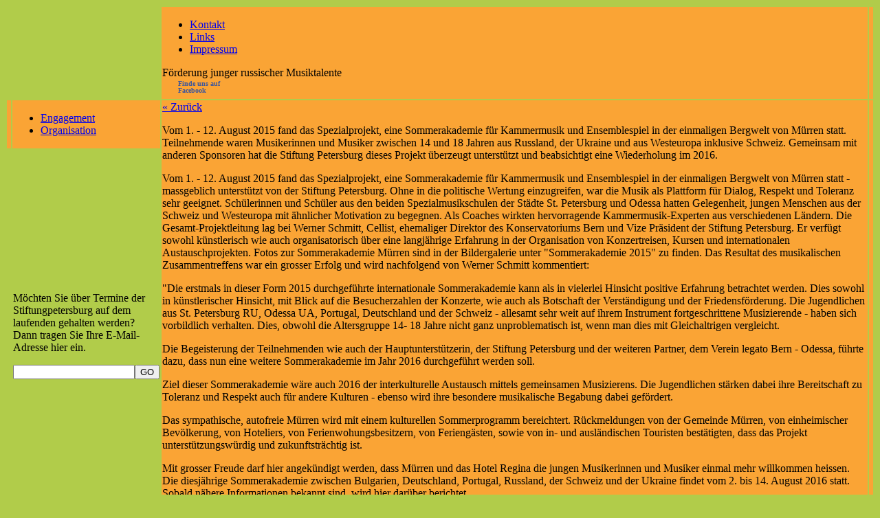

--- FILE ---
content_type: text/html;charset=UTF-8
request_url: https://www.stiftungpetersburg.org/?srv=agenda&rub=43&pg=det&artId=58
body_size: 4000
content:

	<!DOCTYPE html>
	<html>



<head>
	<meta charset="utf-8"/>
	<meta name="author" content="alogis ag">
	
	
	<meta http-equiv="X-UA-Compatible" content="IE=9" >
	
	
	
	
	<meta name="format-detection" content="telephone=no">

	
	
	<title>
		Stiftung Petersburg  Förderung junger russischer Musiktalente 
	</title>
	<meta name="page-title" content="Stiftung Petersburg  Förderung junger russischer Musiktalente" />


	
	<link rel="stylesheet" type="text/css" href="/styles/global1.css" />
	<link rel="stylesheet" type="text/css" href="/pages/css/layout.css?{ts '2026-01-21 11:42:56'}" />
	
			
	
	<script type="text/javascript" charset="utf-8" src="/admin/js/validate.js"></script>
			
	
	<script type="text/javascript" charset="utf-8" src="/pages/jquery/jquery-1.8.3.min.js"></script>
			
	
	<script type="text/javascript" charset="utf-8" src="/pages/mod/imageSlider/slider.js"></script>
	<link rel="stylesheet" type="text/css" href="/pages/mod/imageSlider/slider.css" />
			
	
	<script type="text/javascript" charset="utf-8" src="/pages/js/highslide/highslide-with-gallery.packed.js"></script>
	<script type="text/javascript" charset="utf-8" src="/pages/js/highslide/highslide.config.js"></script>
	<link rel="stylesheet" type="text/css" href="/pages/js/highslide/highslide.css" />
			
	<script type="text/javascript">
	<!--
		function init(){
			document.domain = "stiftungpetersburg.org";
		}
	//-->
	</script>
	
	
	
	<style>
		
			.color1				{ background-color: #b1cc4a; }
			.color2				{ background-color: #faa435; }
		
	</style>
	
	
</head>
	
<body class="color1">

	<table id="skelleton_table">
	<tr>
		<td class="color1 skelleton_center skeleton_border_bottom">&nbsp;</td>
		<td class="color1 skelleton_left skeleton_border_bottom skeleton_border_right">
		
			<a href="/" id="logo"></a>
					
		</td>
		<td class="color2 skelleton_right skeleton_border_bottom">
		
			<div id="top">
				<ul> 
	<li class="">
		<a href="/?rub=4" target="_self">Kontakt</a>
	</li>

	<li class="">
		<a href="/?rub=45" target="_self">Links</a>
	</li>

	<li class="">
		<a href="/?rub=5" target="_self">Impressum</a>
	</li>
</ul>
				<div id="byline">F&ouml;rderung junger russischer Musiktalente</div>
				
				<div id="fb-root"></div>
				<script>(function(d, s, id) {
				  var js, fjs = d.getElementsByTagName(s)[0];
				  if (d.getElementById(id)) return;
				  js = d.createElement(s); js.id = id;
				  js.src = "//connect.facebook.net/de_DE/all.js#xfbml=1&appId=171340676397805";
				  fjs.parentNode.insertBefore(js, fjs);
				}(document, 'script', 'facebook-jssdk'));</script>
				
				<a			href="https://www.facebook.com/StiftungPetersburg"
							target="_blank"
							style="display: block; float: left; margin-top: 2px; padding-left: 23px; background: url(/pages/img/fb.jpg) no-repeat left center; line-height: 10px; font-size: 10px; color: #3b569d; text-decoration: none; font-weight: bold;">Finde uns auf<br>Facebook</a>

				<div style="float: left; padding: 5px 15px;">
					<div	class="fb-like"
							data-href="https://www.facebook.com/StiftungPetersburg"
							data-colorscheme="dark"
							data-layout="button_count"
							data-action="like"
							data-show-faces="true"
							data-share="true">
					</div>
				</div>
			</div>
		
		</td>
		<td class="color2 skelleton_center skeleton_border_bottom">&nbsp;</td>
	</tr>
	<tr>
		<td class="color2 skelleton_center skeleton_border_bottom">&nbsp;</td>
		<td class="color2 skelleton_left skeleton_border_bottom skeleton_border_right">
		
			<ul id="navigation">
				
	<li class="">
		<a href="/?rub=33" target="_self">Engagement</a>
	</li>

	<li class="">
		<a href="/?rub=30" target="_self">Organisation</a>
	</li>

			</ul>
					
		</td>
		<td class="color2 skelleton_right skelleton_silhuette skeleton_border_bottom silhuette_s2" rowspan="2">
		
			<div id="content">			
				
	<a href="/?srv=cms&rub=43" class="backBtn">&laquo; Zur&uuml;ck</a>
<p>Vom 1. - 12. August 2015 fand das Spezialprojekt, eine Sommerakademie f&uuml;r Kammermusik und Ensemblespiel in der einmaligen Bergwelt von M&uuml;rren statt. Teilnehmende waren Musikerinnen und Musiker zwischen 14 und 18 Jahren aus Russland, der Ukraine und aus Westeuropa inklusive Schweiz.&nbsp;Gemeinsam mit anderen Sponsoren hat die Stiftung Petersburg dieses Projekt &uuml;berzeugt unterst&uuml;tzt und beabsichtigt eine Wiederholung im 2016.&nbsp;</p>
<p>Vom 1. - 12. August 2015 fand das Spezialprojekt, eine Sommerakademie f&uuml;r Kammermusik und Ensemblespiel in der einmaligen Bergwelt von M&uuml;rren statt - massgeblich unterst&uuml;tzt von der Stiftung Petersburg. Ohne in die politische Wertung einzugreifen, war die Musik als Plattform f&uuml;r Dialog, Respekt und Toleranz sehr geeignet. Sch&uuml;lerinnen und Sch&uuml;ler aus den beiden Spezialmusikschulen der St&auml;dte St. Petersburg und Odessa hatten Gelegenheit, jungen Menschen aus der Schweiz und Westeuropa mit &auml;hnlicher Motivation zu begegnen. Als Coaches wirkten hervorragende Kammermusik-Experten aus verschiedenen L&auml;ndern. Die Gesamt-Projektleitung lag bei Werner Schmitt, Cellist, ehemaliger Direktor des Konservatoriums Bern und Vize Pr&auml;sident der Stiftung Petersburg. Er verf&uuml;gt sowohl k&uuml;nstlerisch wie auch organisatorisch &uuml;ber eine langj&auml;hrige Erfahrung in der Organisation von Konzertreisen, Kursen und internationalen Austauschprojekten. Fotos zur Sommerakademie M&uuml;rren sind in der Bildergalerie unter "Sommerakademie 2015" zu finden. Das Resultat des musikalischen Zusammentreffens war ein grosser Erfolg und wird nachfolgend von Werner Schmitt kommentiert:</p>
<p>"Die erstmals in dieser Form 2015 durchgef&uuml;hrte internationale Sommerakademie kann als in vielerlei Hinsicht positive Erfahrung betrachtet werden. Dies sowohl in k&uuml;nstlerischer Hinsicht, mit Blick auf die Besucherzahlen der Konzerte, wie auch als Botschaft der Verst&auml;ndigung und der Friedensf&ouml;rderung. Die Jugendlichen aus St. Petersburg RU, Odessa UA, Portugal, Deutschland und der Schweiz - allesamt sehr weit auf ihrem Instrument fortgeschrittene Musizierende - haben sich vorbildlich verhalten. Dies, obwohl die Altersgruppe 14- 18 Jahre nicht ganz unproblematisch ist, wenn man dies mit Gleichaltrigen vergleicht.</p>
<p>Die Begeisterung der Teilnehmenden wie auch der Hauptunterst&uuml;tzerin, der Stiftung Petersburg und der weiteren Partner, dem Verein legato Bern - Odessa, f&uuml;hrte dazu, dass nun eine weitere Sommerakademie im Jahr 2016 durchgef&uuml;hrt werden soll.</p>
<p>Ziel dieser Sommerakademie w&auml;re auch 2016 der interkulturelle Austausch mittels gemeinsamen Musizierens. Die Jugendlichen st&auml;rken dabei ihre Bereitschaft zu Toleranz und Respekt auch f&uuml;r andere Kulturen - ebenso wird ihre besondere musikalische Begabung dabei gef&ouml;rdert.</p>
<p>Das sympathische, autofreie M&uuml;rren wird mit einem kulturellen Sommerprogramm bereichtert. R&uuml;ckmeldungen von der Gemeinde M&uuml;rren, von einheimischer Bev&ouml;lkerung, von Hoteliers, von Ferienwohungsbesitzern, von Ferieng&auml;sten, sowie von in- und ausl&auml;ndischen Touristen best&auml;tigten, dass das Projekt unterst&uuml;tzungsw&uuml;rdig und zukunftstr&auml;chtig ist.</p>
<p>Mit grosser Freude darf hier angek&uuml;ndigt werden, dass M&uuml;rren und das Hotel Regina die jungen Musikerinnen und Musiker einmal mehr willkommen heissen. Die diesj&auml;hrige Sommerakademie zwischen Bulgarien, Deutschland, Portugal, Russland, der Schweiz und der Ukraine findet vom 2. bis 14. August 2016 statt. Sobald n&auml;here Informationen bekannt sind, wird hier dar&uuml;ber berichtet.</p> 
			</div>
		
		</td>
		<td class="color2 skelleton_center skeleton_border_bottom silhuette_s3" rowspan="2">&nbsp;</td>
	</tr>
	<tr>
		<td class="color1 skelleton_center skeleton_border_bottom">&nbsp;</td>
		<td class="color1 skelleton_left skelleton_silhuette skeleton_border_bottom skeleton_border_right silhuette_s1" style="height: 100%;">
			<div>
<div id="nl_form">
	
	
		<p>M&ouml;chten Sie &uuml;ber Termine der Stiftungpetersburg auf dem laufenden gehalten werden? Dann tragen Sie Ihre E-Mail-Adresse hier ein.</p>
		<form name="inpForm" method="post" onSubmit="return validateForm(this)">
        
		<table cellpadding="0" cellspacing="0" border="0">
		<tr>
			<td><input type="text" name="nl_mail" class="valReq valMail nl_input"></td>
			<td><input type="submit" value="GO" class="nl_submit"></td>
		</tr>
		</table>
		</form>
	
	
</div>
</div>
		</td>
	</tr>
	</table>
</body>
</html>

--- FILE ---
content_type: text/css
request_url: https://www.stiftungpetersburg.org/styles/global1.css
body_size: 248
content:
h1 {
font-size: 36px;
font-weight: normal;
padding-bottom: 18px;
line-height: 40px;
color: #8784b1;
}

.gross {
font-size: 18px;
line-height: 22px;
}

h2 {
font-size: 20px;
font-weight: bold;
padding-bottom: 10px;
line-height: 26px;
color: #8784b1;
}


